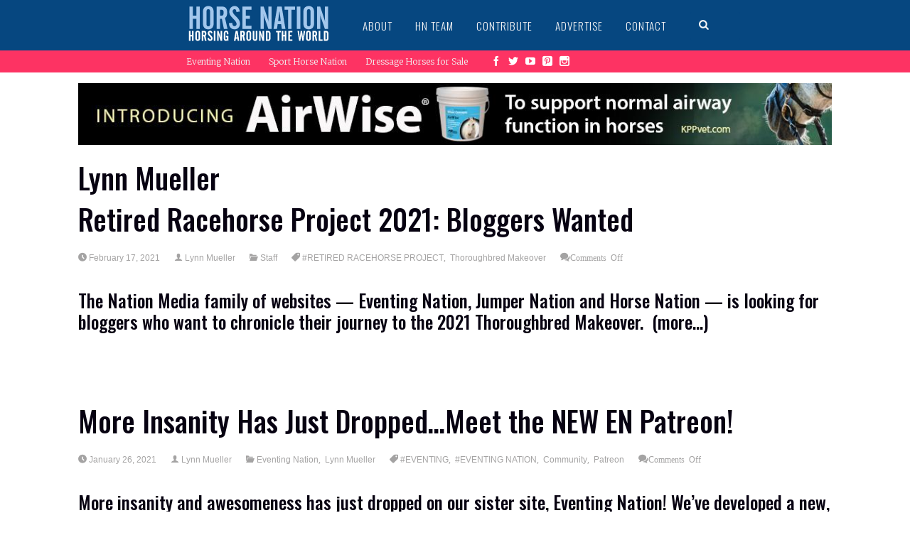

--- FILE ---
content_type: text/html; charset=UTF-8
request_url: https://www.horsenation.com/author/lynn/
body_size: 15595
content:


<!DOCTYPE html>
<!--[if IE 6]>
<html id="ie6" lang="en-US"
 xmlns:fb="http://ogp.me/ns/fb#" itemscope itemtype="https://schema.org/Person">
<![endif]-->
<!--[if IE 7]>
<html id="ie7" lang="en-US"
 xmlns:fb="http://ogp.me/ns/fb#" itemscope itemtype="https://schema.org/Person">
<![endif]-->
<!--[if IE 8]>
<html id="ie8" lang="en-US"
 xmlns:fb="http://ogp.me/ns/fb#" itemscope itemtype="https://schema.org/Person">
<![endif]-->
<!--[if !(IE 6) | !(IE 7) | !(IE 8)  ]><!-->
<html lang="en-US"
 xmlns:fb="http://ogp.me/ns/fb#" itemscope itemtype="https://schema.org/Person">
<!--<![endif]-->
<head>
<meta charset="UTF-8" />
<meta name="viewport" content="width=device-width" />
<title>Lynn Mueller | HORSE NATION</title>
<link rel="profile" href="https://gmpg.org/xfn/11" />
<link rel="pingback" href="https://www.horsenation.com/xmlrpc.php" />

<meta name='robots' content='max-image-preview:large' />
<link rel='dns-prefetch' href='//www.horsenation.com' />
<link rel='dns-prefetch' href='//assets.pinterest.com' />
<link rel='dns-prefetch' href='//fonts.googleapis.com' />
<link rel='dns-prefetch' href='//s.w.org' />
<link rel='dns-prefetch' href='//m9m6e2w5.stackpathcdn.com' />
<link rel='dns-prefetch' href='//cdn.shareaholic.net' />
<link rel='dns-prefetch' href='//www.shareaholic.net' />
<link rel='dns-prefetch' href='//analytics.shareaholic.com' />
<link rel='dns-prefetch' href='//recs.shareaholic.com' />
<link rel='dns-prefetch' href='//partner.shareaholic.com' />
<link rel="alternate" type="application/rss+xml" title="HORSE NATION &raquo; Feed" href="https://www.horsenation.com/feed/" />
<link rel="alternate" type="application/rss+xml" title="HORSE NATION &raquo; Comments Feed" href="https://www.horsenation.com/comments/feed/" />
<link rel="alternate" type="application/rss+xml" title="HORSE NATION &raquo; Posts by Lynn Mueller Feed" href="https://www.horsenation.com/author/lynn/feed/" />
<!-- Shareaholic - https://www.shareaholic.com -->
<link rel='preload' href='//cdn.shareaholic.net/assets/pub/shareaholic.js' as='script'/>
<script data-no-minify='1' data-cfasync='false'>
_SHR_SETTINGS = {"endpoints":{"local_recs_url":"https:\/\/www.horsenation.com\/wp-admin\/admin-ajax.php?action=shareaholic_permalink_related","ajax_url":"https:\/\/www.horsenation.com\/wp-admin\/admin-ajax.php","share_counts_url":"https:\/\/www.horsenation.com\/wp-admin\/admin-ajax.php?action=shareaholic_share_counts_api"},"site_id":"44c063e669d6aff7437cec27d9000727"};
</script>
<script data-no-minify='1' data-cfasync='false' src='//cdn.shareaholic.net/assets/pub/shareaholic.js' data-shr-siteid='44c063e669d6aff7437cec27d9000727' async ></script>

<!-- Shareaholic Content Tags -->
<meta name='shareaholic:site_name' content='HORSE NATION' />
<meta name='shareaholic:language' content='en-US' />
<meta name='shareaholic:article_visibility' content='private' />
<meta name='shareaholic:site_id' content='44c063e669d6aff7437cec27d9000727' />
<meta name='shareaholic:wp_version' content='9.7.4' />

<!-- Shareaholic Content Tags End -->
		<!-- This site uses the Google Analytics by MonsterInsights plugin v8.6.0 - Using Analytics tracking - https://www.monsterinsights.com/ -->
							<script src="//www.googletagmanager.com/gtag/js?id=UA-28841574-1"  data-cfasync="false" data-wpfc-render="false" type="text/javascript" async></script>
			<script data-cfasync="false" data-wpfc-render="false" type="text/javascript">
				var mi_version = '8.6.0';
				var mi_track_user = true;
				var mi_no_track_reason = '';
				
								var disableStrs = [
										'ga-disable-G-E3L5FV6XFY',
															'ga-disable-UA-28841574-1',
									];

				/* Function to detect opted out users */
				function __gtagTrackerIsOptedOut() {
					for ( var index = 0; index < disableStrs.length; index++ ) {
						if ( document.cookie.indexOf( disableStrs[ index ] + '=true' ) > -1 ) {
							return true;
						}
					}

					return false;
				}

				/* Disable tracking if the opt-out cookie exists. */
				if ( __gtagTrackerIsOptedOut() ) {
					for ( var index = 0; index < disableStrs.length; index++ ) {
						window[ disableStrs[ index ] ] = true;
					}
				}

				/* Opt-out function */
				function __gtagTrackerOptout() {
					for ( var index = 0; index < disableStrs.length; index++ ) {
						document.cookie = disableStrs[ index ] + '=true; expires=Thu, 31 Dec 2099 23:59:59 UTC; path=/';
						window[ disableStrs[ index ] ] = true;
					}
				}

				if ( 'undefined' === typeof gaOptout ) {
					function gaOptout() {
						__gtagTrackerOptout();
					}
				}
								window.dataLayer = window.dataLayer || [];

				window.MonsterInsightsDualTracker = {
					helpers: {},
					trackers: {},
				};
				if ( mi_track_user ) {
					function __gtagDataLayer() {
						dataLayer.push( arguments );
					}

					function __gtagTracker( type, name, parameters ) {
						if (!parameters) {
							parameters = {};
						}

						if (parameters.send_to) {
							__gtagDataLayer.apply( null, arguments );
							return;
						}

						if ( type === 'event' ) {
															parameters.send_to = monsterinsights_frontend.v4_id;
								var hookName = name;
								if ( typeof parameters[ 'event_category' ] !== 'undefined' ) {
									hookName = parameters[ 'event_category' ] + ':' + name;
								}

								if ( typeof MonsterInsightsDualTracker.trackers[ hookName ] !== 'undefined' ) {
									MonsterInsightsDualTracker.trackers[ hookName ]( parameters );
								} else {
									__gtagDataLayer( 'event', name, parameters );
								}
							
															parameters.send_to = monsterinsights_frontend.ua;
								__gtagDataLayer( type, name, parameters );
													} else {
							__gtagDataLayer.apply( null, arguments );
						}
					}
					__gtagTracker( 'js', new Date() );
					__gtagTracker( 'set', {
						'developer_id.dZGIzZG' : true,
											} );
										__gtagTracker( 'config', 'G-E3L5FV6XFY', {"forceSSL":"true"} );
															__gtagTracker( 'config', 'UA-28841574-1', {"forceSSL":"true"} );
										window.gtag = __gtagTracker;											(function () {
							/* https://developers.google.com/analytics/devguides/collection/analyticsjs/ */
							/* ga and __gaTracker compatibility shim. */
							var noopfn = function () {
								return null;
							};
							var newtracker = function () {
								return new Tracker();
							};
							var Tracker = function () {
								return null;
							};
							var p = Tracker.prototype;
							p.get = noopfn;
							p.set = noopfn;
							p.send = function (){
								var args = Array.prototype.slice.call(arguments);
								args.unshift( 'send' );
								__gaTracker.apply(null, args);
							};
							var __gaTracker = function () {
								var len = arguments.length;
								if ( len === 0 ) {
									return;
								}
								var f = arguments[len - 1];
								if ( typeof f !== 'object' || f === null || typeof f.hitCallback !== 'function' ) {
									if ( 'send' === arguments[0] ) {
										var hitConverted, hitObject = false, action;
										if ( 'event' === arguments[1] ) {
											if ( 'undefined' !== typeof arguments[3] ) {
												hitObject = {
													'eventAction': arguments[3],
													'eventCategory': arguments[2],
													'eventLabel': arguments[4],
													'value': arguments[5] ? arguments[5] : 1,
												}
											}
										}
										if ( 'pageview' === arguments[1] ) {
											if ( 'undefined' !== typeof arguments[2] ) {
												hitObject = {
													'eventAction': 'page_view',
													'page_path' : arguments[2],
												}
											}
										}
										if ( typeof arguments[2] === 'object' ) {
											hitObject = arguments[2];
										}
										if ( typeof arguments[5] === 'object' ) {
											Object.assign( hitObject, arguments[5] );
										}
										if ( 'undefined' !== typeof arguments[1].hitType ) {
											hitObject = arguments[1];
											if ( 'pageview' === hitObject.hitType ) {
												hitObject.eventAction = 'page_view';
											}
										}
										if ( hitObject ) {
											action = 'timing' === arguments[1].hitType ? 'timing_complete' : hitObject.eventAction;
											hitConverted = mapArgs( hitObject );
											__gtagTracker( 'event', action, hitConverted );
										}
									}
									return;
								}

								function mapArgs( args ) {
									var arg, hit = {};
									var gaMap = {
										'eventCategory': 'event_category',
										'eventAction': 'event_action',
										'eventLabel': 'event_label',
										'eventValue': 'event_value',
										'nonInteraction': 'non_interaction',
										'timingCategory': 'event_category',
										'timingVar': 'name',
										'timingValue': 'value',
										'timingLabel': 'event_label',
										'page' : 'page_path',
										'location' : 'page_location',
										'title' : 'page_title',
									};
									for ( arg in args ) {
																				if ( ! ( ! args.hasOwnProperty(arg) || ! gaMap.hasOwnProperty(arg) ) ) {
											hit[gaMap[arg]] = args[arg];
										} else {
											hit[arg] = args[arg];
										}
									}
									return hit;
								}

								try {
									f.hitCallback();
								} catch ( ex ) {
								}
							};
							__gaTracker.create = newtracker;
							__gaTracker.getByName = newtracker;
							__gaTracker.getAll = function () {
								return [];
							};
							__gaTracker.remove = noopfn;
							__gaTracker.loaded = true;
							window['__gaTracker'] = __gaTracker;
						})();
									} else {
										console.log( "" );
					( function () {
							function __gtagTracker() {
								return null;
							}
							window['__gtagTracker'] = __gtagTracker;
							window['gtag'] = __gtagTracker;
					} )();
									}
			</script>
				<!-- / Google Analytics by MonsterInsights -->
		<script type="text/javascript">
window._wpemojiSettings = {"baseUrl":"https:\/\/s.w.org\/images\/core\/emoji\/13.1.0\/72x72\/","ext":".png","svgUrl":"https:\/\/s.w.org\/images\/core\/emoji\/13.1.0\/svg\/","svgExt":".svg","source":{"concatemoji":"https:\/\/www.horsenation.com\/wp-includes\/js\/wp-emoji-release.min.js?ver=5.9.2"}};
/*! This file is auto-generated */
!function(e,a,t){var n,r,o,i=a.createElement("canvas"),p=i.getContext&&i.getContext("2d");function s(e,t){var a=String.fromCharCode;p.clearRect(0,0,i.width,i.height),p.fillText(a.apply(this,e),0,0);e=i.toDataURL();return p.clearRect(0,0,i.width,i.height),p.fillText(a.apply(this,t),0,0),e===i.toDataURL()}function c(e){var t=a.createElement("script");t.src=e,t.defer=t.type="text/javascript",a.getElementsByTagName("head")[0].appendChild(t)}for(o=Array("flag","emoji"),t.supports={everything:!0,everythingExceptFlag:!0},r=0;r<o.length;r++)t.supports[o[r]]=function(e){if(!p||!p.fillText)return!1;switch(p.textBaseline="top",p.font="600 32px Arial",e){case"flag":return s([127987,65039,8205,9895,65039],[127987,65039,8203,9895,65039])?!1:!s([55356,56826,55356,56819],[55356,56826,8203,55356,56819])&&!s([55356,57332,56128,56423,56128,56418,56128,56421,56128,56430,56128,56423,56128,56447],[55356,57332,8203,56128,56423,8203,56128,56418,8203,56128,56421,8203,56128,56430,8203,56128,56423,8203,56128,56447]);case"emoji":return!s([10084,65039,8205,55357,56613],[10084,65039,8203,55357,56613])}return!1}(o[r]),t.supports.everything=t.supports.everything&&t.supports[o[r]],"flag"!==o[r]&&(t.supports.everythingExceptFlag=t.supports.everythingExceptFlag&&t.supports[o[r]]);t.supports.everythingExceptFlag=t.supports.everythingExceptFlag&&!t.supports.flag,t.DOMReady=!1,t.readyCallback=function(){t.DOMReady=!0},t.supports.everything||(n=function(){t.readyCallback()},a.addEventListener?(a.addEventListener("DOMContentLoaded",n,!1),e.addEventListener("load",n,!1)):(e.attachEvent("onload",n),a.attachEvent("onreadystatechange",function(){"complete"===a.readyState&&t.readyCallback()})),(n=t.source||{}).concatemoji?c(n.concatemoji):n.wpemoji&&n.twemoji&&(c(n.twemoji),c(n.wpemoji)))}(window,document,window._wpemojiSettings);
</script>
<style type="text/css">
img.wp-smiley,
img.emoji {
	display: inline !important;
	border: none !important;
	box-shadow: none !important;
	height: 1em !important;
	width: 1em !important;
	margin: 0 0.07em !important;
	vertical-align: -0.1em !important;
	background: none !important;
	padding: 0 !important;
}
</style>
	<link rel='stylesheet' id='otw_sbm.css-css'  href='https://www.horsenation.com/wp-content/plugins/sidebar-manager-light/css/otw_sbm.css?ver=5.9.2' type='text/css' media='all' />
<link rel='stylesheet' id='otw_grid_manager-css'  href='https://www.horsenation.com/wp-content/plugins/otw-sidebar-widget-manager/include/otw_components/otw_grid_manager/css/otw-grid.css?ver=1.1' type='text/css' media='all' />
<link rel='stylesheet' id='otw_shortocde-css'  href='https://www.horsenation.com/wp-content/plugins/otw-sidebar-widget-manager/include/otw_components/otw_shortcode/css/otw_shortcode.css?ver=1.1' type='text/css' media='all' />
<link rel='stylesheet' id='dm-style-front-css'  href='https://www.horsenation.com/wp-content/themes/sympagrid/pukka/modules/dynamic-meta/assets/css/dm.front.css?ver=5.9.2' type='text/css' media='all' />
<link rel='stylesheet' id='pukka-style-css'  href='https://www.horsenation.com/wp-content/themes/sympagrid-child/style.css?ver=5.9.2' type='text/css' media='all' />
<link rel='stylesheet' id='google-arvo-font-css'  href='//fonts.googleapis.com/css?family=Arvo&#038;ver=5.9.2' type='text/css' media='all' />
<link rel='stylesheet' id='google-lato-font-css'  href='//fonts.googleapis.com/css?family=Lato&#038;ver=5.9.2' type='text/css' media='all' />
<link rel='stylesheet' id='icomoon-css'  href='https://www.horsenation.com/wp-content/themes/sympagrid/fonts/icomoon/style.css?ver=5.9.2' type='text/css' media='all' />
<link rel='stylesheet' id='swipebox-style-css'  href='https://www.horsenation.com/wp-content/themes/sympagrid/js/swipebox/swipebox.css?ver=5.9.2' type='text/css' media='all' />
<link rel='stylesheet' id='wp-block-library-css'  href='https://www.horsenation.com/wp-includes/css/dist/block-library/style.min.css?ver=5.9.2' type='text/css' media='all' />
<style id='global-styles-inline-css' type='text/css'>
body{--wp--preset--color--black: #000000;--wp--preset--color--cyan-bluish-gray: #abb8c3;--wp--preset--color--white: #ffffff;--wp--preset--color--pale-pink: #f78da7;--wp--preset--color--vivid-red: #cf2e2e;--wp--preset--color--luminous-vivid-orange: #ff6900;--wp--preset--color--luminous-vivid-amber: #fcb900;--wp--preset--color--light-green-cyan: #7bdcb5;--wp--preset--color--vivid-green-cyan: #00d084;--wp--preset--color--pale-cyan-blue: #8ed1fc;--wp--preset--color--vivid-cyan-blue: #0693e3;--wp--preset--color--vivid-purple: #9b51e0;--wp--preset--gradient--vivid-cyan-blue-to-vivid-purple: linear-gradient(135deg,rgba(6,147,227,1) 0%,rgb(155,81,224) 100%);--wp--preset--gradient--light-green-cyan-to-vivid-green-cyan: linear-gradient(135deg,rgb(122,220,180) 0%,rgb(0,208,130) 100%);--wp--preset--gradient--luminous-vivid-amber-to-luminous-vivid-orange: linear-gradient(135deg,rgba(252,185,0,1) 0%,rgba(255,105,0,1) 100%);--wp--preset--gradient--luminous-vivid-orange-to-vivid-red: linear-gradient(135deg,rgba(255,105,0,1) 0%,rgb(207,46,46) 100%);--wp--preset--gradient--very-light-gray-to-cyan-bluish-gray: linear-gradient(135deg,rgb(238,238,238) 0%,rgb(169,184,195) 100%);--wp--preset--gradient--cool-to-warm-spectrum: linear-gradient(135deg,rgb(74,234,220) 0%,rgb(151,120,209) 20%,rgb(207,42,186) 40%,rgb(238,44,130) 60%,rgb(251,105,98) 80%,rgb(254,248,76) 100%);--wp--preset--gradient--blush-light-purple: linear-gradient(135deg,rgb(255,206,236) 0%,rgb(152,150,240) 100%);--wp--preset--gradient--blush-bordeaux: linear-gradient(135deg,rgb(254,205,165) 0%,rgb(254,45,45) 50%,rgb(107,0,62) 100%);--wp--preset--gradient--luminous-dusk: linear-gradient(135deg,rgb(255,203,112) 0%,rgb(199,81,192) 50%,rgb(65,88,208) 100%);--wp--preset--gradient--pale-ocean: linear-gradient(135deg,rgb(255,245,203) 0%,rgb(182,227,212) 50%,rgb(51,167,181) 100%);--wp--preset--gradient--electric-grass: linear-gradient(135deg,rgb(202,248,128) 0%,rgb(113,206,126) 100%);--wp--preset--gradient--midnight: linear-gradient(135deg,rgb(2,3,129) 0%,rgb(40,116,252) 100%);--wp--preset--duotone--dark-grayscale: url('#wp-duotone-dark-grayscale');--wp--preset--duotone--grayscale: url('#wp-duotone-grayscale');--wp--preset--duotone--purple-yellow: url('#wp-duotone-purple-yellow');--wp--preset--duotone--blue-red: url('#wp-duotone-blue-red');--wp--preset--duotone--midnight: url('#wp-duotone-midnight');--wp--preset--duotone--magenta-yellow: url('#wp-duotone-magenta-yellow');--wp--preset--duotone--purple-green: url('#wp-duotone-purple-green');--wp--preset--duotone--blue-orange: url('#wp-duotone-blue-orange');--wp--preset--font-size--small: 13px;--wp--preset--font-size--medium: 20px;--wp--preset--font-size--large: 36px;--wp--preset--font-size--x-large: 42px;}.has-black-color{color: var(--wp--preset--color--black) !important;}.has-cyan-bluish-gray-color{color: var(--wp--preset--color--cyan-bluish-gray) !important;}.has-white-color{color: var(--wp--preset--color--white) !important;}.has-pale-pink-color{color: var(--wp--preset--color--pale-pink) !important;}.has-vivid-red-color{color: var(--wp--preset--color--vivid-red) !important;}.has-luminous-vivid-orange-color{color: var(--wp--preset--color--luminous-vivid-orange) !important;}.has-luminous-vivid-amber-color{color: var(--wp--preset--color--luminous-vivid-amber) !important;}.has-light-green-cyan-color{color: var(--wp--preset--color--light-green-cyan) !important;}.has-vivid-green-cyan-color{color: var(--wp--preset--color--vivid-green-cyan) !important;}.has-pale-cyan-blue-color{color: var(--wp--preset--color--pale-cyan-blue) !important;}.has-vivid-cyan-blue-color{color: var(--wp--preset--color--vivid-cyan-blue) !important;}.has-vivid-purple-color{color: var(--wp--preset--color--vivid-purple) !important;}.has-black-background-color{background-color: var(--wp--preset--color--black) !important;}.has-cyan-bluish-gray-background-color{background-color: var(--wp--preset--color--cyan-bluish-gray) !important;}.has-white-background-color{background-color: var(--wp--preset--color--white) !important;}.has-pale-pink-background-color{background-color: var(--wp--preset--color--pale-pink) !important;}.has-vivid-red-background-color{background-color: var(--wp--preset--color--vivid-red) !important;}.has-luminous-vivid-orange-background-color{background-color: var(--wp--preset--color--luminous-vivid-orange) !important;}.has-luminous-vivid-amber-background-color{background-color: var(--wp--preset--color--luminous-vivid-amber) !important;}.has-light-green-cyan-background-color{background-color: var(--wp--preset--color--light-green-cyan) !important;}.has-vivid-green-cyan-background-color{background-color: var(--wp--preset--color--vivid-green-cyan) !important;}.has-pale-cyan-blue-background-color{background-color: var(--wp--preset--color--pale-cyan-blue) !important;}.has-vivid-cyan-blue-background-color{background-color: var(--wp--preset--color--vivid-cyan-blue) !important;}.has-vivid-purple-background-color{background-color: var(--wp--preset--color--vivid-purple) !important;}.has-black-border-color{border-color: var(--wp--preset--color--black) !important;}.has-cyan-bluish-gray-border-color{border-color: var(--wp--preset--color--cyan-bluish-gray) !important;}.has-white-border-color{border-color: var(--wp--preset--color--white) !important;}.has-pale-pink-border-color{border-color: var(--wp--preset--color--pale-pink) !important;}.has-vivid-red-border-color{border-color: var(--wp--preset--color--vivid-red) !important;}.has-luminous-vivid-orange-border-color{border-color: var(--wp--preset--color--luminous-vivid-orange) !important;}.has-luminous-vivid-amber-border-color{border-color: var(--wp--preset--color--luminous-vivid-amber) !important;}.has-light-green-cyan-border-color{border-color: var(--wp--preset--color--light-green-cyan) !important;}.has-vivid-green-cyan-border-color{border-color: var(--wp--preset--color--vivid-green-cyan) !important;}.has-pale-cyan-blue-border-color{border-color: var(--wp--preset--color--pale-cyan-blue) !important;}.has-vivid-cyan-blue-border-color{border-color: var(--wp--preset--color--vivid-cyan-blue) !important;}.has-vivid-purple-border-color{border-color: var(--wp--preset--color--vivid-purple) !important;}.has-vivid-cyan-blue-to-vivid-purple-gradient-background{background: var(--wp--preset--gradient--vivid-cyan-blue-to-vivid-purple) !important;}.has-light-green-cyan-to-vivid-green-cyan-gradient-background{background: var(--wp--preset--gradient--light-green-cyan-to-vivid-green-cyan) !important;}.has-luminous-vivid-amber-to-luminous-vivid-orange-gradient-background{background: var(--wp--preset--gradient--luminous-vivid-amber-to-luminous-vivid-orange) !important;}.has-luminous-vivid-orange-to-vivid-red-gradient-background{background: var(--wp--preset--gradient--luminous-vivid-orange-to-vivid-red) !important;}.has-very-light-gray-to-cyan-bluish-gray-gradient-background{background: var(--wp--preset--gradient--very-light-gray-to-cyan-bluish-gray) !important;}.has-cool-to-warm-spectrum-gradient-background{background: var(--wp--preset--gradient--cool-to-warm-spectrum) !important;}.has-blush-light-purple-gradient-background{background: var(--wp--preset--gradient--blush-light-purple) !important;}.has-blush-bordeaux-gradient-background{background: var(--wp--preset--gradient--blush-bordeaux) !important;}.has-luminous-dusk-gradient-background{background: var(--wp--preset--gradient--luminous-dusk) !important;}.has-pale-ocean-gradient-background{background: var(--wp--preset--gradient--pale-ocean) !important;}.has-electric-grass-gradient-background{background: var(--wp--preset--gradient--electric-grass) !important;}.has-midnight-gradient-background{background: var(--wp--preset--gradient--midnight) !important;}.has-small-font-size{font-size: var(--wp--preset--font-size--small) !important;}.has-medium-font-size{font-size: var(--wp--preset--font-size--medium) !important;}.has-large-font-size{font-size: var(--wp--preset--font-size--large) !important;}.has-x-large-font-size{font-size: var(--wp--preset--font-size--x-large) !important;}
</style>
<link rel='stylesheet' id='en-resajax-style-css'  href='https://www.horsenation.com/wp-content/plugins/en-responsive-widget/styles.css?ver=5.9.2' type='text/css' media='all' />
<script type='text/javascript' src='https://www.horsenation.com/wp-includes/js/jquery/jquery.min.js?ver=3.6.0' id='jquery-core-js'></script>
<script type='text/javascript' src='https://www.horsenation.com/wp-includes/js/jquery/jquery-migrate.min.js?ver=3.3.2' id='jquery-migrate-js'></script>
<script type='text/javascript' src='https://www.horsenation.com/wp-content/themes/sympagrid/pukka/modules/dynamic-meta/assets/js/jquery.dm.front.js?ver=5.9.2' id='jquery-dm-front-js'></script>
<script type='text/javascript' src='https://www.horsenation.com/wp-content/themes/sympagrid/pukka/modules/dynamic-meta/assets/js/gmaps.js?ver=5.9.2' id='gmaps-js'></script>
<script type='text/javascript' src='https://www.horsenation.com/wp-includes/js/imagesloaded.min.js?ver=4.1.4' id='imagesloaded-js'></script>
<script type='text/javascript' src='https://www.horsenation.com/wp-includes/js/masonry.min.js?ver=4.2.2' id='masonry-js'></script>
<script type='text/javascript' src='https://www.horsenation.com/wp-includes/js/jquery/jquery.masonry.min.js?ver=3.1.2b' id='jquery-masonry-js'></script>
<script type='text/javascript' src='https://www.horsenation.com/wp-content/themes/sympagrid/js/swipebox/jquery.swipebox.js?ver=5.9.2' id='jquery.swipebox-js'></script>
<script type='text/javascript' src='https://www.horsenation.com/wp-content/themes/sympagrid/js/jquery.flexslider-min.js?ver=5.9.2' id='jquery.flexslider-js'></script>
<script type='text/javascript' src='https://www.horsenation.com/wp-content/themes/sympagrid/js/jquery.mousewheel.js?ver=5.9.2' id='jquery-mousewheel-js'></script>
<script type='text/javascript' src='https://www.horsenation.com/wp-includes/js/jquery/ui/core.min.js?ver=1.13.1' id='jquery-ui-core-js'></script>
<script type='text/javascript' src='https://www.horsenation.com/wp-includes/js/jquery/ui/menu.min.js?ver=1.13.1' id='jquery-ui-menu-js'></script>
<script type='text/javascript' src='https://www.horsenation.com/wp-includes/js/dist/vendor/regenerator-runtime.min.js?ver=0.13.9' id='regenerator-runtime-js'></script>
<script type='text/javascript' src='https://www.horsenation.com/wp-includes/js/dist/vendor/wp-polyfill.min.js?ver=3.15.0' id='wp-polyfill-js'></script>
<script type='text/javascript' src='https://www.horsenation.com/wp-includes/js/dist/dom-ready.min.js?ver=ecda74de0221e1c2ce5c57cbb5af09d5' id='wp-dom-ready-js'></script>
<script type='text/javascript' src='https://www.horsenation.com/wp-includes/js/dist/hooks.min.js?ver=1e58c8c5a32b2e97491080c5b10dc71c' id='wp-hooks-js'></script>
<script type='text/javascript' src='https://www.horsenation.com/wp-includes/js/dist/i18n.min.js?ver=30fcecb428a0e8383d3776bcdd3a7834' id='wp-i18n-js'></script>
<script type='text/javascript' id='wp-i18n-js-after'>
wp.i18n.setLocaleData( { 'text direction\u0004ltr': [ 'ltr' ] } );
</script>
<script type='text/javascript' id='wp-a11y-js-translations'>
( function( domain, translations ) {
	var localeData = translations.locale_data[ domain ] || translations.locale_data.messages;
	localeData[""].domain = domain;
	wp.i18n.setLocaleData( localeData, domain );
} )( "default", { "locale_data": { "messages": { "": {} } } } );
</script>
<script type='text/javascript' src='https://www.horsenation.com/wp-includes/js/dist/a11y.min.js?ver=68e470cf840f69530e9db3be229ad4b6' id='wp-a11y-js'></script>
<script type='text/javascript' id='jquery-ui-autocomplete-js-extra'>
/* <![CDATA[ */
var uiAutocompleteL10n = {"noResults":"No results found.","oneResult":"1 result found. Use up and down arrow keys to navigate.","manyResults":"%d results found. Use up and down arrow keys to navigate.","itemSelected":"Item selected."};
/* ]]> */
</script>
<script type='text/javascript' src='https://www.horsenation.com/wp-includes/js/jquery/ui/autocomplete.min.js?ver=1.13.1' id='jquery-ui-autocomplete-js'></script>
<script type='text/javascript' id='pukka-script-js-extra'>
/* <![CDATA[ */
var Pukka = {"ajaxurl":"https:\/\/www.horsenation.com\/wp-admin\/admin-ajax.php","grid_layout":{"infinite_scroll":"on","infinite_page":2,"infinite_more":true,"current_page":"","front_page_cats":"","inner_grid":{"use_inner_grid":"on","tax":"","term_id":"","date":""}},"page_settings":{"margin":10,"box_width":250,"box_height":520,"num_columns":4,"sidebar_width":280,"home_sidebar":false,"big_img_width":520,"big_img_height":290,"medium_img_width":250,"medium_img_height":290,"small_img_width":250,"small_img_height":135,"content_width":720},"language":"","secondary_menu":"1"};
/* ]]> */
</script>
<script type='text/javascript' src='https://www.horsenation.com/wp-content/themes/sympagrid/js/pukka.js?ver=5.9.2' id='pukka-script-js'></script>
<script type='text/javascript' src='https://www.horsenation.com/wp-content/themes/sympagrid/js/modernizr.custom.js?ver=5.9.2' id='modernizr-js'></script>
<script type='text/javascript' src='https://www.horsenation.com/wp-content/themes/sympagrid/pukka/modules/grid-layout/assets/js/jquery.featured.content.front.js?ver=5.9.2' id='featured-content-script-js'></script>
<script type='text/javascript' src='https://www.horsenation.com/wp-content/plugins/google-analytics-for-wordpress/assets/js/frontend-gtag.min.js?ver=8.6.0' id='monsterinsights-frontend-script-js'></script>
<script data-cfasync="false" data-wpfc-render="false" type="text/javascript" id='monsterinsights-frontend-script-js-extra'>/* <![CDATA[ */
var monsterinsights_frontend = {"js_events_tracking":"true","download_extensions":"doc,pdf,ppt,zip,xls,docx,pptx,xlsx","inbound_paths":"[]","home_url":"https:\/\/www.horsenation.com","hash_tracking":"false","ua":"UA-28841574-1","v4_id":"G-E3L5FV6XFY"};/* ]]> */
</script>
<script type='text/javascript' id='en-resajax-script-js-extra'>
/* <![CDATA[ */
var enres_cache = {"ajax_url":"https:\/\/www.horsenation.com\/wp-json\/en\/v1\/en-get-content\/1768852827"};
/* ]]> */
</script>
<script type='text/javascript' src='https://www.horsenation.com/wp-content/plugins/en-responsive-widget/js/enres_cache.js?ver=5.9.2' id='en-resajax-script-js'></script>

<!-- OG: 3.1.2 -->
<meta property="og:image" content="https://secure.gravatar.com/avatar/2e75220efd8d53b1326fb83c7f832dc1?s=512&amp;d=404&amp;r=g" /><meta property="og:type" content="profile" /><meta property="og:locale" content="en_US" /><meta property="og:site_name" content="HORSE NATION" /><meta property="og:url" content="https://www.horsenation.com/author/lynn/" /><meta property="og:title" content="Lynn Mueller &#8211; HORSE NATION" />

<meta property="twitter:partner" content="ogwp" /><meta property="twitter:title" content="Lynn Mueller &#8211; HORSE NATION" /><meta property="twitter:url" content="https://www.horsenation.com/author/lynn/" />
<meta itemprop="image" content="https://secure.gravatar.com/avatar/2e75220efd8d53b1326fb83c7f832dc1?s=512&amp;d=404&amp;r=g" /><meta itemprop="name" content="Lynn Mueller &#8211; HORSE NATION" /><meta itemprop="headline" content="Lynn Mueller &#8211; HORSE NATION" /><meta itemprop="author" content="Lynn Mueller" />
<meta property="profile:first_name" content="Lynn" /><meta property="profile:last_name" content="Mueller" /><meta property="profile:username" content="Lynn Mueller" />
<!-- /OG -->

<link rel="https://api.w.org/" href="https://www.horsenation.com/wp-json/" /><link rel="alternate" type="application/json" href="https://www.horsenation.com/wp-json/wp/v2/users/51" /><link rel="EditURI" type="application/rsd+xml" title="RSD" href="https://www.horsenation.com/xmlrpc.php?rsd" />
<link rel="wlwmanifest" type="application/wlwmanifest+xml" href="https://www.horsenation.com/wp-includes/wlwmanifest.xml" /> 
<meta name="generator" content="WordPress 5.9.2" />

<!-- This site is using AdRotate v4.14 Professional to display their advertisements - https://ajdg.solutions/products/adrotate-for-wordpress/ -->
<!-- AdRotate CSS -->
<style type="text/css" media="screen">
	.g { margin:0px; padding:0px; overflow:hidden; line-height:1; zoom:1; }
	.g img { height:auto; }
	.g-col { position:relative; float:left; }
	.g-col:first-child { margin-left: 0; }
	.g-col:last-child { margin-right: 0; }
	.g-1 { margin:1px 1px 1px 1px; }
	.g-2 { margin:1px 1px 1px 1px; }
	.g-3 { margin:1px 1px 1px 1px; }
	.g-4 { margin:0px 0px 8px 0px;width:100%; max-width:250px; height:100%; max-height:250px; }
	.g-5 { margin:0px 0px 5px 0px;width:100%; max-width:150px; height:100%; max-height:350px; }
	.g-7 { margin:0px 0px 0px 0px;width:100%; max-width:250px; height:100%; max-height:250px; }
	.g-8 { margin:0px 0px 0px 0px;width:100%; max-width:250px; height:100%; max-height:250px; }
	@media only screen and (max-width: 480px) {
		.g-col, .g-dyn, .g-single { width:100%; margin-left:0; margin-right:0; }
	}
</style>
<!-- /AdRotate CSS -->

<meta property="fb:app_id" content="1459293904351893"/><meta property="fb:admins" content="GKo5ADaKDBv,49802317"/>
<link rel="shortcut icon" href="https://assets.horsenation.com/wp-content/uploads/2014/09/horsenationfavicon.png" />

<link rel="stylesheet" type="text/css" href="//fonts.googleapis.com/css?family=Oswald:100,300,500,700&subset=latin,latin-ext">
<link rel="stylesheet" type="text/css" href="//fonts.googleapis.com/css?family=Merriweather:100,300,500,700&subset=latin,latin-ext">
<style type="text/css">

.entry-title {
 font-family: 'Oswald';
}

body {
 font-family: 'Merriweather';
}

.entry-content h1 {
}

.entry-content h2 {
}

.entry-content h3 {
}

.entry-content h4 {
}

.entry-content h5 {
}

.entry-content h6 {
}

body { color: #3a3a3a !important;}
#logo-text{color: #a3c7ec;}
#sidebar li a, #sidebar li a:visited {color: #666666;}
#sidebar li a:hover {color: #666666;}
h1, h2, h3, h4, h5, h6, h1 a, h2 a, h3 a, h4 a, h5 a, h6 a, h1 a:visited, h2 a:visited, h3 a:visited, h4 a:visited, h5 a:visited, h6 a:visited {color: #070211 !important;}
a, a:visited{ color: #0854c7; }
a, a:visited{ color: #0854c7; }
.brick-big .box-social{ background-color: #fd3363; }
.brick-big:hover {box-shadow: 0 0 3px 2px rgba(253,51,99,0.5);}
.brick-big .box-social .social-arrow {background-color: #db1141}
.brick-medium .box-social{ background-color: #a3c7ec; }
.brick-medium:hover {box-shadow: 0 0 3px 2px rgba(163,199,236,0.5);}
.brick-medium .box-social .social-arrow {background-color: #81a5ca}
.brick-small .box-social{ background-color: #0854c7; }
.brick-small:hover {box-shadow: 0 0 3px 2px rgba(8,84,199,0.5);}
.brick-small .box-social .social-arrow {background-color: #0632a5}
button, input[type="button"], input[type="reset"], input[type="submit"]{ background-color: #fd3363; }
input[type="text"]:focus, textarea:focus{ border-color: #fd3363; }
h1, h2, h3, h4, h5, h6, h1 a, h2 a, h3 a, h4 a, h5 a, h6 a, h1 a:visited, h2 a:visited, h3 a:visited, h4 a:visited, h5 a:visited, h6 a:visited {font-family: "Oswald" !important;}
body {
font-family: "Merriweather" !important;
}

#menu-wrap.menu-top, 
							#menu-wrap.menu-top #main-menu li,
							#menu-wrap.menu-top #main-menu li a,
							#menu-wrap.menu-top #main-menu li a:visited,
							#menu-wrap.menu-top #main-menu .sub-menu li:hover,
							#menu-wrap.menu-top #main-menu .sub-menu li:hover a,
							#menu-wrap.menu-top #main-menu .sub-menu li:hover a:visited,
							#menu-wrap.menu-top #main-menu .children li:hover,
							#menu-wrap.menu-top #main-menu .children li:hover a,
							#menu-wrap.menu-top #main-menu .children li:hover a:visited,
							#menu-wrap.menu-top #main-menu #show-search-wrap,
							#menu-wrap.menu-top #main-menu #show-search, 
							#searchsubmit-main { 
								background-color: #064780;
								color: #f5f5f5;
							}

							#menu-wrap.menu-top #main-menu li:hover, 
							#menu-wrap.menu-top #main-menu .sub-menu,
							#menu-wrap.menu-top #main-menu .children, 
							#menu-wrap.menu-top #main-menu .sub-menu li:hover,
							#menu-wrap.menu-top #main-menu .children li:hover, 
							#searchsubmit-main, 
							#search-outer input[type="text"]:focus { 
								border: 1px solid #064780;
							}

							#menu-wrap.menu-top #main-menu li:hover, 
							#menu-wrap.menu-top #main-menu li:hover a, 
							#menu-wrap.menu-top #main-menu li:hover a:visited, 
							#menu-wrap.menu-top #main-menu .sub-menu,
							#menu-wrap.menu-top #main-menu .children,
							#menu-wrap.menu-top #main-menu .sub-menu li,
							#menu-wrap.menu-top #main-menu .sub-menu li a,
							#menu-wrap.menu-top #main-menu .sub-menu li a:visited,
							#menu-wrap.menu-top #main-menu .children li, 
							#menu-wrap.menu-top #main-menu .children li a,
							#menu-wrap.menu-top #main-menu .children li a:visited { 
								background-color: #fd3363;
								color: #ffffff;
							}

							#menu-wrap.menu-top #main-menu li:hover {	
								border-bottom: none;
							}

							#menu-wrap.menu-top #main-menu .sub-menu,
							#menu-wrap.menu-top #main-menu .children { 
								border-top: none;
							}

							#menu-wrap.menu-top #main-menu .sub-menu li:hover,
							#menu-wrap.menu-top #main-menu .children li:hover {
								border-left: none;
								border-right: none;
							}
#menu-wrap.menu-top #secondary-menu,
							#menu-wrap.menu-top #secondary-menu li, 
							#menu-wrap.menu-top #secondary-menu li a,
							#menu-wrap.menu-top #secondary-menu li a:visited,
							#menu-wrap.menu-top #secondary-menu > div, 
							#menu-wrap.menu-top #secondary-menu .sub-menu li:hover,
							#menu-wrap.menu-top #secondary-menu .sub-menu li:hover a,
							#menu-wrap.menu-top #secondary-menu .sub-menu li:hover a:visited,
							#menu-wrap.menu-top #secondary-menu .children li:hover,
							#menu-wrap.menu-top #secondary-menu .children li:hover a,
							#menu-wrap.menu-top #secondary-menu .children li:hover a:visited {
								background-color: #fd3363;
								color: #f0f0f0;
							}

							#menu-wrap.menu-top #secondary-menu li:hover,
							#menu-wrap.menu-top #secondary-menu li:hover a,
							#menu-wrap.menu-top #secondary-menu li:hover a:visited,
							#menu-wrap.menu-top #secondary-menu .sub-menu li,
							#menu-wrap.menu-top #secondary-menu .sub-menu li a,
							#menu-wrap.menu-top #secondary-menu .sub-menu li a:visited,
							#menu-wrap.menu-top #secondary-menu .children li,
							#menu-wrap.menu-top #secondary-menu .children li a,
							#menu-wrap.menu-top #secondary-menu .children li a:visited {
								background-color: #064780; 
								color: #ffffff;
							}

							#menu-wrap.menu-top #secondary-menu .sub-menu li:hover,
							#menu-wrap.menu-top #secondary-menu .children li:hover, 
							#menu-wrap.menu-top #secondary-menu li:hover, 
							#menu-wrap.menu-top #secondary-menu .sub-menu,
							#menu-wrap.menu-top #secondary-menu .children  { 
								border: 1px solid #064780;
							}

							#menu-wrap.menu-top #secondary-menu .sub-menu li:hover,
							#menu-wrap.menu-top #secondary-menu .children li:hover {
								border-left: none;
								border-right: none;
							}

							#menu-wrap.menu-top #secondary-menu li:hover { 
								border-bottom: none;
							}

							#menu-wrap.menu-top #secondary-menu .sub-menu,
							#menu-wrap.menu-top #secondary-menu .children { 
								border-top: none;
							}@media all and (max-width: 700px){ .brick, .brick-medium, .brick-big {max-width: 90%; max-width: calc(100% - 20px);}}
.brick-big {width:520px;}
.brick-medium {width:250px;}
.brick-small {width:250px;}
.brick-big {height:520px;}
.brick-medium {height:520px;}
.brick-small {height:250px;}
#main {max-width: 1000px;}
.home #brick-wrap {width: 1090px; max-width: 100%; max-width: calc(100% - 10px);}
.home.has-grid #main {max-width: 1090px;}
.brick{margin: 10px;}
.archive #content {width: 1000px;}
.archive #brick-wrap {width: 1090px; max-width: 100%; max-width: calc(100% - 10px);}
.archive.has-grid #main {max-width: 1090px;}
.archive .brick{margin: 10px;}
.archive.has-grid #brick-wrap .brick-cat-title {width: 100% !important; width: calc(100% - 20px) !important; max-width: 100%;}#sidebar {width: 280px}
#sidebar .widget {width: 280px;}

#sidebar-bg, #sidebar-top, #sidebar-wrap{
background-color:#f0f0f0;
}

.brick, .brick-meta-wrap{
background:#f0f0f0;
}

.brick-meta, .brick-meta a, .brick-meta a:visited{
color:#999;
}

#main-menu li, #main-menu li a{
font-family:'Oswald', sans-serif !important;
letter-spacing:1px;
font-size:15px;
}

#secondary-menu li, #secondary-menu li a{
text-transform:none !important;
}

#menu-wrap.menu-top #main-menu li a{
padding: 0 15px !important;
}

.button, button, input[type="button"], input[type="reset"], input[type="submit"]{
border: 1px solid #fd3363 !important;
}

.featured{
display:none;
}

#top-link {
background-color: #fd3363;
}

.box-social .social-label{
font-family: 'Oswald', sans-serif !important;
letter-spacing:1px;
font-size:15px;
}

.content-wrap .page-title{
font-size: 45px;
margin-bottom: 0px;
}

.content-wrap {
font-size: 15px !important;
}

#menu-wrap.smaller.menu-top #main-menu li {
    height: 70px;
    line-height: 70px;
    font-size: 16px;
}

#menu-wrap.smaller.menu-top #main-menu li a {
    padding: 0 15px !important;
}

#menu-wrap.menu-top.smaller #main-menu #show-search-wrap {
    height: 70px;
    line-height: 70px;
}

#menu-wrap.menu-top.smaller #secondary-menu li {
    font-size: 12px;
    height: 29px;
    line-height: 29px;
}

#menu-wrap.smaller.menu-top #main-menu .sub-menu, 
#menu-wrap.smaller.menu-top #main-menu .children {
    top: 70px;
}

#menu-wrap.menu-top #main-menu .sub-menu li, 
#menu-wrap.menu-top #main-menu .children li {
    line-height: 16px;
    height: auto;
}

#menu-wrap.smaller.menu-top #main-menu .sub-menu a, 
#menu-wrap.smaller.menu-top #main-menu .children a {
    padding: 10px;
}

#menu-wrap.menu-top.smaller #main-logo img {
    max-height: 70px;
}

#menu-wrap.menu-top.smaller #secondary-menu li.head-social{
vertical-align: middle;
font-size: 14px;
line-height: 26px;
background-color: transparent !important;
border: 1px solid transparent !important;
border-bottom: none;
padding: 0 14px;
color: #f0f0f0 !important;
}

#menu-wrap.menu-top.smaller #secondary-menu{
height: 31px;
line-height: 29px;
}

.entry-meta{
font-style: normal;
font-family: 'icomoon';
font-size:12px;
-webkit-font-smoothing: antialiased;
-moz-osx-font-smoothing: grayscale;
}

#leader-wrapper{
padding: 15px 0 0 !important; 
}

#leaderboard{
width: 1060px !important;
padding-right:0 !important;
}

.home #leaderboard{
padding-right:10px !important;
}

.has-grid #main{
padding-top: 0 !important;
}

#main{
margin: 10px auto 0px !important; 
padding-top: 10px !important; 
max-width:1060px;
}

#content{
width:100% !important;
}

.content-wrap{
margin: 0 !important;
margin-right:0 !important;
}

#sidebar .widget{
border-bottom: none !important;
margin-bottom:0 !important;
}

.home.has-grid #main{
max-width:1090px !important;
}

#smartpak:hover, #smartpak2:hover, #smartpak3:hover{
background-color: #064780 !important;
}

.shareaholic-recommendations-container .shareaholic-recommendations-header{
font-size: 16px;
font-family: 'Oswald', sans-serif;
text-transform: uppercase;
font-weight: 700;
color: #000;
}

.shareaholic-recommendations-container .shareaholic-recommendations .shareaholic-recommendation .recommendation-article-link .recommendation-article-title{
line-height: 1.4 !important;
font-family: 'Oswald', sans-serif !important;
font-weight: normal !important;
}

.shareaholic-recommendations-container.rounded .shareaholic-recommendations .shareaholic-recommendation .recommendation-article-link .recommendation-article-details{
background: rgba(255,255,255,0.9) !important;
}

#searchform{
margin-bottom:10px;
}

.searchform input[type="text"], #searchform input[type="text"]{
width:185px;
}

.content-wrap .page-title{
font-weight:normal !important;
}

h1, h2, h3, h4, h5, h6, h1 a, h2 a, h3 a, h4 a, h5 a, h6 a, h1 a:visited, h2 a:visited, h3 a:visited, h4 a:visited, h5 a:visited, h6 a:visited{
font-weight:normal !important;
}

.content-wrap h3{
font-size:35px !important;
}

.content-wrap h1{
font-size:40px !important;
}

p{
margin-bottom:1em !important}

.comment-respond{
display:none !important;
}

.content-wrap h4{
font-size:25px !important;
}

@media all and (max-width: 960px){
#leader-wrapper{
display:block !important;
width:100% !important;
height: 100% !important;
}

#leaderboard{
width:100% !important;
height: 100% !important;
}

.home #leaderboard{
padding-right: 0 !important;
}

#topbanner{
max-width:100% !important;}
}
</style>

<script type="text/javascript">


 var fontEffects = new Array();

</script>
<style type="text/css">.recentcomments a{display:inline !important;padding:0 !important;margin:0 !important;}</style><style type="text/css" id="custom-background-css">
body.custom-background { background-color: #ffffff; }
</style>
			<style type="text/css" id="wp-custom-css">
			/*
You can add your own CSS here.

Click the help icon above to learn more.
*/		</style>
		</head>

<body class="archive author author-lynn author-51 custom-background secondary-menu">


<div id="wrapper" class="clearfix">
			<!-- <div id="menu-strip"> -->
		<!-- <header> -->
			<!-- <label id="menu-open" for="menu-check" onclick></label> -->
		<!-- 	<h1>
				<a href="https://www.horsenation.com"><img src="https://assets.horsenation.com/wp-content/uploads/2014/09/horsenationsloganmobile.png" alt="HORSE NATION" /></a>
			</h1> -->
		<!-- </header> -->
	<!-- </div> #menu-strip -->
	<input type="checkbox" name="menu-check" id="menu-check">
	<div id="menu-wrap" class="menu-top">

		<div id="main-menu">
			<div class="menu-container"><ul id="menu-main-menu" class="menu">
									<li id="main-logo"><a href="https://www.horsenation.com" id="logo"><img src="https://assets.horsenation.com/wp-content/uploads/2014/09/horsenationslogan2.png" alt="HORSE NATION" class="has-retina" /><img src="https://assets.horsenation.com/wp-content/uploads/2014/09/horsenationsloganretina.png" alt="HORSE NATION" class="is-retina" /></a></li>
									<li id="menu-item-70281" class="menu-item menu-item-type-post_type menu-item-object-page menu-item-70281"><a href="https://www.horsenation.com/about/">About</a></li>
<li id="menu-item-70280" class="menu-item menu-item-type-post_type menu-item-object-page menu-item-70280"><a href="https://www.horsenation.com/team/">HN Team</a></li>
<li id="menu-item-70279" class="menu-item menu-item-type-post_type menu-item-object-page menu-item-70279"><a href="https://www.horsenation.com/contributorguidelines/">Contribute</a></li>
<li id="menu-item-70278" class="menu-item menu-item-type-post_type menu-item-object-page menu-item-70278"><a href="https://www.horsenation.com/sponsor/">Advertise</a></li>
<li id="menu-item-70277" class="menu-item menu-item-type-post_type menu-item-object-page menu-item-70277"><a href="https://www.horsenation.com/contact/">Contact</a></li>

									<li id="show-search-wrap"><a href="#" id="show-search">Search</a></li>		<li style="display:none;" id="smartpak"><a id="smartpak3" href="http://www.smartpakequine.com/?cm_mmc=Social-_-HN-_-Post-_-SPEHomepage"><img id="smartpak2" src="https://assets.horsenation.com/wp-content/uploads/2014/09/smartpak_sponsor.png" /></a></li></ul></div>			<label id="menu-open" for="menu-check" onclick></label>
		</div><!-- #main-menu -->
		<div id="search-outer">
			<div id="search">
				<form role="search" method="get" action="https://www.horsenation.com/">
						<input type="text" value="" name="s" id="s-main" autocomplete="off" placeholder="Enter search term/s"/>
						<input type="submit" id="searchsubmit-main" value="Search" />
				</form>
			</div> <!-- #search -->
		</div> <!-- #search-outer -->
				<div id="secondary-menu">
			<div class="secondary-container clearfix"><ul id="menu-secondary-menu" class="menu">
									<li id="menu-item-70283" class="menu-item menu-item-type-custom menu-item-object-custom menu-item-70283"><a href="http://eventingnation.com">Eventing Nation</a></li>
<li id="menu-item-70284" class="menu-item menu-item-type-custom menu-item-object-custom menu-item-70284"><a href="https://sporthorsenation.com/">Sport Horse Nation</a></li>
<li id="menu-item-174632" class="menu-item menu-item-type-custom menu-item-object-custom menu-item-174632"><a href="https://dressageonly.com/all-dressage-horses-for-sale/">Dressage Horses for Sale</a></li>
<li class="head-social"><a href="https://www.facebook.com/MyHorseNation" target="_blank" class="icon-facebook"></a><a href="https://twitter.com/HORSE_NATION" target="_blank" class="icon-twitter"></a><a href="https://www.youtube.com/channel/UCuXWVY5JVb0q2mUQ4Dyx-YA" target="_blank" class="icon-youtube"></a><a href="https://www.pinterest.com/myhorsenation/" target="_blank" class="icon-pinterest-rounded"></a><a href="https://www.instagram.com/go_riding/" target="_blank" class="icon-instagram"></a></li></ul></div>		</div><!-- #secondary-menu -->
			</div><!-- #menu-wrap -->
			    <div id="leader-wrapper">
        <div id="leaderboard">
            <div id="responsive_ad-2" class="widget widget_en_responsive">                <div class="enresponsivewidget show-on-mobile show-on-tablet show-on-desktop"><div class="a-single a-244"><a onClick="ga('send', 'event', 'banner', 'click', 'KPP Header', 1.00, {'nonInteraction': 1});" href="https://kppvet.com/airwise/?utm_source=ad&utm_medium=Horse+Nation&utm_campaign=AirWise&utm_id=26-01a_HNO_AW" target="_blank"><img onload="ga('send', 'event', 'banner', 'impression', 'KPP Header', 2.00, {'nonInteraction': 1});" src="https://assets.horsenation.com/wp-content/uploads/2026/01/07080809/26-01a_HNO_AW.jpg" /></a></div></div>
                </div>            </div>
    </div>

		
	<div id="main" class="clearfix ">
		<div id="content" class="" role="main">

		
						<div class="content-wrap">
				<header class="archive-header">
					<h1 class="archive-title">Lynn Mueller</h1>
				</header><!-- .archive-header -->
							</div> <!--. content-wrap -->

			
											<article id="post-146447" class="post-146447 post type-post status-publish format-standard has-post-thumbnail hentry category-staff tag-retired-racehorse-project tag-thoroughbred-makeover">
			<div class="featured">
		<a href="https://www.horsenation.com/2021/02/17/retired-racehorse-project-2021-bloggers-wanted/"><img width="640" height="426" src="https://assets.horsenation.com/wp-content/uploads/2021/02/17102302/unnamed-2-640x426.jpg" class="attachment-thumb-single size-thumb-single wp-post-image" alt="" srcset="https://assets.horsenation.com/wp-content/uploads/2021/02/17102302/unnamed-2-640x426.jpg 640w, https://assets.horsenation.com/wp-content/uploads/2021/02/17102302/unnamed-2-300x200.jpg 300w, https://assets.horsenation.com/wp-content/uploads/2021/02/17102302/unnamed-2-768x512.jpg 768w, https://assets.horsenation.com/wp-content/uploads/2021/02/17102302/unnamed-2-1024x682.jpg 1024w, https://assets.horsenation.com/wp-content/uploads/2021/02/17102302/unnamed-2-900x599.jpg 900w, https://assets.horsenation.com/wp-content/uploads/2021/02/17102302/unnamed-2.jpg 1180w" sizes="(max-width: 640px) 100vw, 640px" /></a>		</div> <!-- .featured -->
	
	<div class="content-wrap">
		<h1 class="entry-title page-title">
						<a href="https://www.horsenation.com/2021/02/17/retired-racehorse-project-2021-bloggers-wanted/">
						Retired Racehorse Project 2021: Bloggers Wanted		</a>
		</h1>
        <div class="entry-meta">
           <span class="date updated icon-clock"><a href="https://www.horsenation.com/2021/02/17/retired-racehorse-project-2021-bloggers-wanted/" title="Permalink to Retired Racehorse Project 2021: Bloggers Wanted" rel="bookmark"><time class="entry-date" datetime="2021-02-17T10:29:15-05:00">February 17, 2021</time></a></span><span class="author vcard icon-user"><a class="url fn n" href="https://www.horsenation.com/author/lynn/" title="View all posts by Lynn Mueller" rel="author">Lynn Mueller</a></span><span class="categories-links icon-folder-open"><a href="https://www.horsenation.com/category/staff/" rel="category tag">Staff</a></span><span class="tags-links icon-tag"><a href="https://www.horsenation.com/tag/retired-racehorse-project/" rel="tag">#RETIRED RACEHORSE PROJECT</a>, <a href="https://www.horsenation.com/tag/thoroughbred-makeover/" rel="tag">Thoroughbred Makeover</a></span><span class="date icon-bubbles"><span>Comments Off<span class="screen-reader-text"> on Retired Racehorse Project 2021: Bloggers Wanted</span></span></span>        </div> <!-- .entry-meta -->
		<div class="entry-content">
			<div style='display:none;' class='shareaholic-canvas' data-app='share_buttons' data-title='Retired Racehorse Project 2021: Bloggers Wanted' data-link='https://www.horsenation.com/2021/02/17/retired-racehorse-project-2021-bloggers-wanted/' data-app-id-name='category_above_content'></div><h6>The Nation Media family of websites &#8212; Eventing Nation, Jumper Nation and Horse Nation &#8212; is looking for bloggers who want to chronicle their journey to the 2021 Thoroughbred Makeover.  <a href="https://www.horsenation.com/2021/02/17/retired-racehorse-project-2021-bloggers-wanted/#more-146447" class="more-link"><span aria-label="Continue reading Retired Racehorse Project 2021: Bloggers Wanted">(more&hellip;)</span></a></h6>
  <div style='display:none;' class='shareaholic-canvas' data-app='share_buttons' data-title='Retired Racehorse Project 2021: Bloggers Wanted' data-link='https://www.horsenation.com/2021/02/17/retired-racehorse-project-2021-bloggers-wanted/' data-app-id-name='category_below_content'></div><div style='display:none;' class='shareaholic-canvas' data-app='recommendations' data-title='Retired Racehorse Project 2021: Bloggers Wanted' data-link='https://www.horsenation.com/2021/02/17/retired-racehorse-project-2021-bloggers-wanted/' data-app-id-name='category_below_content'></div> 		</div><!-- .entry-content -->
	</div> <!-- .content-wrap -->
</article>								<article id="post-145944" class="post-145944 post type-post status-publish format-standard has-post-thumbnail hentry category-eventing-nation-2 category-lunn-mueller tag-eventing tag-eventing-nation tag-community tag-patreon">
			<div class="featured">
		<a href="https://www.horsenation.com/2021/01/26/more-insanity-has-just-dropped-meet-the-new-en-patreon/"><img width="640" height="361" src="https://assets.horsenation.com/wp-content/uploads/2021/01/23160937/EN-Patreon-Cover-Image-640x361.jpg" class="attachment-thumb-single size-thumb-single wp-post-image" alt="" loading="lazy" srcset="https://assets.horsenation.com/wp-content/uploads/2021/01/23160937/EN-Patreon-Cover-Image-640x361.jpg 640w, https://assets.horsenation.com/wp-content/uploads/2021/01/23160937/EN-Patreon-Cover-Image-300x169.jpg 300w, https://assets.horsenation.com/wp-content/uploads/2021/01/23160937/EN-Patreon-Cover-Image-768x433.jpg 768w, https://assets.horsenation.com/wp-content/uploads/2021/01/23160937/EN-Patreon-Cover-Image-1024x577.jpg 1024w, https://assets.horsenation.com/wp-content/uploads/2021/01/23160937/EN-Patreon-Cover-Image-900x507.jpg 900w, https://assets.horsenation.com/wp-content/uploads/2021/01/23160937/EN-Patreon-Cover-Image.jpg 1640w" sizes="(max-width: 640px) 100vw, 640px" /></a>		</div> <!-- .featured -->
	
	<div class="content-wrap">
		<h1 class="entry-title page-title">
						<a href="https://www.horsenation.com/2021/01/26/more-insanity-has-just-dropped-meet-the-new-en-patreon/">
						More Insanity Has Just Dropped&#8230;Meet the NEW EN Patreon!		</a>
		</h1>
        <div class="entry-meta">
           <span class="date updated icon-clock"><a href="https://www.horsenation.com/2021/01/26/more-insanity-has-just-dropped-meet-the-new-en-patreon/" title="Permalink to More Insanity Has Just Dropped&#8230;Meet the NEW EN Patreon!" rel="bookmark"><time class="entry-date" datetime="2021-01-26T12:29:02-05:00">January 26, 2021</time></a></span><span class="author vcard icon-user"><a class="url fn n" href="https://www.horsenation.com/author/lynn/" title="View all posts by Lynn Mueller" rel="author">Lynn Mueller</a></span><span class="categories-links icon-folder-open"><a href="https://www.horsenation.com/category/eventing-nation-2/" rel="category tag">Eventing Nation</a>, <a href="https://www.horsenation.com/category/lunn-mueller/" rel="category tag">Lynn Mueller</a></span><span class="tags-links icon-tag"><a href="https://www.horsenation.com/tag/eventing/" rel="tag">#EVENTING</a>, <a href="https://www.horsenation.com/tag/eventing-nation/" rel="tag">#EVENTING NATION</a>, <a href="https://www.horsenation.com/tag/community/" rel="tag">Community</a>, <a href="https://www.horsenation.com/tag/patreon/" rel="tag">Patreon</a></span><span class="date icon-bubbles"><span>Comments Off<span class="screen-reader-text"> on More Insanity Has Just Dropped&#8230;Meet the NEW EN Patreon!</span></span></span>        </div> <!-- .entry-meta -->
		<div class="entry-content">
			<div style='display:none;' class='shareaholic-canvas' data-app='share_buttons' data-title='More Insanity Has Just Dropped...Meet the NEW EN Patreon!' data-link='https://www.horsenation.com/2021/01/26/more-insanity-has-just-dropped-meet-the-new-en-patreon/' data-app-id-name='category_above_content'></div><h6>More insanity and awesomeness has just dropped on our sister site, <a href="http://eventingnation.com">Eventing Nation</a>! We&#8217;ve developed a new, special place for YOU, our dedicated readers and fans. <a href="https://www.horsenation.com/2021/01/26/more-insanity-has-just-dropped-meet-the-new-en-patreon/#more-145944" class="more-link"><span aria-label="Continue reading More Insanity Has Just Dropped&#8230;Meet the NEW EN Patreon!">(more&hellip;)</span></a></h6>
  <div style='display:none;' class='shareaholic-canvas' data-app='share_buttons' data-title='More Insanity Has Just Dropped...Meet the NEW EN Patreon!' data-link='https://www.horsenation.com/2021/01/26/more-insanity-has-just-dropped-meet-the-new-en-patreon/' data-app-id-name='category_below_content'></div><div style='display:none;' class='shareaholic-canvas' data-app='recommendations' data-title='More Insanity Has Just Dropped...Meet the NEW EN Patreon!' data-link='https://www.horsenation.com/2021/01/26/more-insanity-has-just-dropped-meet-the-new-en-patreon/' data-app-id-name='category_below_content'></div> 		</div><!-- .entry-content -->
	</div> <!-- .content-wrap -->
</article>								<article id="post-145048" class="post-145048 post type-post status-publish format-standard has-post-thumbnail hentry category-reader-submission tag-recipe tag-horse-cookies tag-horse-treats">
			<div class="featured">
		<a href="https://www.horsenation.com/2020/12/15/this-readers-horsey-holiday-cookies-are-all-your-horse-needs-this-winter/"><img width="618" height="464" src="https://assets.horsenation.com/wp-content/uploads/2020/12/13133529/4-by-3-photo.png" class="attachment-thumb-single size-thumb-single wp-post-image" alt="" loading="lazy" srcset="https://assets.horsenation.com/wp-content/uploads/2020/12/13133529/4-by-3-photo.png 618w, https://assets.horsenation.com/wp-content/uploads/2020/12/13133529/4-by-3-photo-300x225.png 300w" sizes="(max-width: 618px) 100vw, 618px" /></a>		</div> <!-- .featured -->
	
	<div class="content-wrap">
		<h1 class="entry-title page-title">
						<a href="https://www.horsenation.com/2020/12/15/this-readers-horsey-holiday-cookies-are-all-your-horse-needs-this-winter/">
						This Reader’s Horsey Holiday Cookies are ALL Your Horse Needs this Winter		</a>
		</h1>
        <div class="entry-meta">
           <span class="date updated icon-clock"><a href="https://www.horsenation.com/2020/12/15/this-readers-horsey-holiday-cookies-are-all-your-horse-needs-this-winter/" title="Permalink to This Reader’s Horsey Holiday Cookies are ALL Your Horse Needs this Winter" rel="bookmark"><time class="entry-date" datetime="2020-12-15T11:50:59-05:00">December 15, 2020</time></a></span><span class="author vcard icon-user"><a class="url fn n" href="https://www.horsenation.com/author/lynn/" title="View all posts by Lynn Mueller" rel="author">Lynn Mueller</a></span><span class="categories-links icon-folder-open"><a href="https://www.horsenation.com/category/reader-submission/" rel="category tag">Reader Submission</a></span><span class="tags-links icon-tag"><a href="https://www.horsenation.com/tag/recipe/" rel="tag">#RECIPE</a>, <a href="https://www.horsenation.com/tag/horse-cookies/" rel="tag">Horse Cookies</a>, <a href="https://www.horsenation.com/tag/horse-treats/" rel="tag">Horse treats</a></span><span class="date icon-bubbles"><span>Comments Off<span class="screen-reader-text"> on This Reader’s Horsey Holiday Cookies are ALL Your Horse Needs this Winter</span></span></span>        </div> <!-- .entry-meta -->
		<div class="entry-content">
			<div style='display:none;' class='shareaholic-canvas' data-app='share_buttons' data-title='This Reader’s Horsey Holiday Cookies are ALL Your Horse Needs this Winter' data-link='https://www.horsenation.com/2020/12/15/this-readers-horsey-holiday-cookies-are-all-your-horse-needs-this-winter/' data-app-id-name='category_above_content'></div><h6>More yummy recipes for your four-legged friends? Absolutely! <a href="https://www.horsenation.com/2020/12/15/this-readers-horsey-holiday-cookies-are-all-your-horse-needs-this-winter/#more-145048" class="more-link"><span aria-label="Continue reading This Reader’s Horsey Holiday Cookies are ALL Your Horse Needs this Winter">(more&hellip;)</span></a></h6>
  <div style='display:none;' class='shareaholic-canvas' data-app='share_buttons' data-title='This Reader’s Horsey Holiday Cookies are ALL Your Horse Needs this Winter' data-link='https://www.horsenation.com/2020/12/15/this-readers-horsey-holiday-cookies-are-all-your-horse-needs-this-winter/' data-app-id-name='category_below_content'></div><div style='display:none;' class='shareaholic-canvas' data-app='recommendations' data-title='This Reader’s Horsey Holiday Cookies are ALL Your Horse Needs this Winter' data-link='https://www.horsenation.com/2020/12/15/this-readers-horsey-holiday-cookies-are-all-your-horse-needs-this-winter/' data-app-id-name='category_below_content'></div> 		</div><!-- .entry-content -->
	</div> <!-- .content-wrap -->
</article>								<article id="post-145052" class="post-145052 post type-post status-publish format-standard has-post-thumbnail hentry category-contest category-sponsored tag-happy-holidays tag-kentucky-performance-products tag-smartpak tag-banixx tag-contest-4 tag-haygain tag-legends">
			<div class="featured">
		<a href="https://www.horsenation.com/2020/12/14/happy-holidays-the-winners-of-the-nation-media-holiday-contest-are/"><img width="640" height="480" src="https://assets.horsenation.com/wp-content/uploads/2020/12/13141942/image1-1-640x480.jpeg" class="attachment-thumb-single size-thumb-single wp-post-image" alt="" loading="lazy" srcset="https://assets.horsenation.com/wp-content/uploads/2020/12/13141942/image1-1-640x480.jpeg 640w, https://assets.horsenation.com/wp-content/uploads/2020/12/13141942/image1-1-300x225.jpeg 300w, https://assets.horsenation.com/wp-content/uploads/2020/12/13141942/image1-1-768x576.jpeg 768w, https://assets.horsenation.com/wp-content/uploads/2020/12/13141942/image1-1-900x675.jpeg 900w, https://assets.horsenation.com/wp-content/uploads/2020/12/13141942/image1-1.jpeg 956w" sizes="(max-width: 640px) 100vw, 640px" /></a>		</div> <!-- .featured -->
	
	<div class="content-wrap">
		<h1 class="entry-title page-title">
						<a href="https://www.horsenation.com/2020/12/14/happy-holidays-the-winners-of-the-nation-media-holiday-contest-are/">
						Happy Holidays! The Winners of the Nation Media Holiday Contest Are&#8230;		</a>
		</h1>
        <div class="entry-meta">
           <span class="date updated icon-clock"><a href="https://www.horsenation.com/2020/12/14/happy-holidays-the-winners-of-the-nation-media-holiday-contest-are/" title="Permalink to Happy Holidays! The Winners of the Nation Media Holiday Contest Are&#8230;" rel="bookmark"><time class="entry-date" datetime="2020-12-14T09:50:32-05:00">December 14, 2020</time></a></span><span class="author vcard icon-user"><a class="url fn n" href="https://www.horsenation.com/author/lynn/" title="View all posts by Lynn Mueller" rel="author">Lynn Mueller</a></span><span class="categories-links icon-folder-open"><a href="https://www.horsenation.com/category/contest/" rel="category tag">contest</a>, <a href="https://www.horsenation.com/category/sponsored/" rel="category tag">Sponsored</a></span><span class="tags-links icon-tag"><a href="https://www.horsenation.com/tag/happy-holidays/" rel="tag">#HAPPY HOLIDAYS</a>, <a href="https://www.horsenation.com/tag/kentucky-performance-products/" rel="tag">#KENTUCKY PERFORMANCE PRODUCTS</a>, <a href="https://www.horsenation.com/tag/smartpak/" rel="tag">#SMARTPAK</a>, <a href="https://www.horsenation.com/tag/banixx/" rel="tag">Banixx</a>, <a href="https://www.horsenation.com/tag/contest-4/" rel="tag">Contest</a>, <a href="https://www.horsenation.com/tag/haygain/" rel="tag">Haygain</a>, <a href="https://www.horsenation.com/tag/legends/" rel="tag">Legends</a></span><span class="date icon-bubbles"><span>Comments Off<span class="screen-reader-text"> on Happy Holidays! The Winners of the Nation Media Holiday Contest Are&#8230;</span></span></span>        </div> <!-- .entry-meta -->
		<div class="entry-content">
			<div style='display:none;' class='shareaholic-canvas' data-app='share_buttons' data-title='Happy Holidays! The Winners of the Nation Media Holiday Contest Are...' data-link='https://www.horsenation.com/2020/12/14/happy-holidays-the-winners-of-the-nation-media-holiday-contest-are/' data-app-id-name='category_above_content'></div><h6>Thank you to everyone who submitted entries for this year&#8217;s holiday contest. Here are this year&#8217;s winners. <a href="https://www.horsenation.com/2020/12/14/happy-holidays-the-winners-of-the-nation-media-holiday-contest-are/#more-145052" class="more-link"><span aria-label="Continue reading Happy Holidays! The Winners of the Nation Media Holiday Contest Are&#8230;">(more&hellip;)</span></a></h6>
  <div style='display:none;' class='shareaholic-canvas' data-app='share_buttons' data-title='Happy Holidays! The Winners of the Nation Media Holiday Contest Are...' data-link='https://www.horsenation.com/2020/12/14/happy-holidays-the-winners-of-the-nation-media-holiday-contest-are/' data-app-id-name='category_below_content'></div><div style='display:none;' class='shareaholic-canvas' data-app='recommendations' data-title='Happy Holidays! The Winners of the Nation Media Holiday Contest Are...' data-link='https://www.horsenation.com/2020/12/14/happy-holidays-the-winners-of-the-nation-media-holiday-contest-are/' data-app-id-name='category_below_content'></div> 		</div><!-- .entry-content -->
	</div> <!-- .content-wrap -->
</article>								<article id="post-144882" class="post-144882 post type-post status-publish format-standard has-post-thumbnail hentry category-contest category-lunn-mueller tag-happy-holidays tag-contest-4">
			<div class="featured">
		<a href="https://www.horsenation.com/2020/12/04/nation-media-holiday-contest/"><img width="569" height="427" src="https://assets.horsenation.com/wp-content/uploads/2020/12/03195026/sheri-hooley-oMHdrGe2qds-unsplash.jpg" class="attachment-thumb-single size-thumb-single wp-post-image" alt="" loading="lazy" srcset="https://assets.horsenation.com/wp-content/uploads/2020/12/03195026/sheri-hooley-oMHdrGe2qds-unsplash.jpg 569w, https://assets.horsenation.com/wp-content/uploads/2020/12/03195026/sheri-hooley-oMHdrGe2qds-unsplash-300x225.jpg 300w" sizes="(max-width: 569px) 100vw, 569px" /></a>		</div> <!-- .featured -->
	
	<div class="content-wrap">
		<h1 class="entry-title page-title">
						<a href="https://www.horsenation.com/2020/12/04/nation-media-holiday-contest/">
						Nation Media Holiday Contest!		</a>
		</h1>
        <div class="entry-meta">
           <span class="date updated icon-clock"><a href="https://www.horsenation.com/2020/12/04/nation-media-holiday-contest/" title="Permalink to Nation Media Holiday Contest!" rel="bookmark"><time class="entry-date" datetime="2020-12-04T07:17:46-05:00">December 4, 2020</time></a></span><span class="author vcard icon-user"><a class="url fn n" href="https://www.horsenation.com/author/lynn/" title="View all posts by Lynn Mueller" rel="author">Lynn Mueller</a></span><span class="categories-links icon-folder-open"><a href="https://www.horsenation.com/category/contest/" rel="category tag">contest</a>, <a href="https://www.horsenation.com/category/lunn-mueller/" rel="category tag">Lynn Mueller</a></span><span class="tags-links icon-tag"><a href="https://www.horsenation.com/tag/happy-holidays/" rel="tag">#HAPPY HOLIDAYS</a>, <a href="https://www.horsenation.com/tag/contest-4/" rel="tag">Contest</a></span><span class="date icon-bubbles"><span>Comments Off<span class="screen-reader-text"> on Nation Media Holiday Contest!</span></span></span>        </div> <!-- .entry-meta -->
		<div class="entry-content">
			<div style='display:none;' class='shareaholic-canvas' data-app='share_buttons' data-title='Nation Media Holiday Contest!' data-link='https://www.horsenation.com/2020/12/04/nation-media-holiday-contest/' data-app-id-name='category_above_content'></div><h6>What&#8217;s your favorite horsey holiday tradition? Let us know and you could win an awesome prize pack put together by our sponsors! <a href="https://www.horsenation.com/2020/12/04/nation-media-holiday-contest/#more-144882" class="more-link"><span aria-label="Continue reading Nation Media Holiday Contest!">(more&hellip;)</span></a></h6>
  <div style='display:none;' class='shareaholic-canvas' data-app='share_buttons' data-title='Nation Media Holiday Contest!' data-link='https://www.horsenation.com/2020/12/04/nation-media-holiday-contest/' data-app-id-name='category_below_content'></div><div style='display:none;' class='shareaholic-canvas' data-app='recommendations' data-title='Nation Media Holiday Contest!' data-link='https://www.horsenation.com/2020/12/04/nation-media-holiday-contest/' data-app-id-name='category_below_content'></div> 		</div><!-- .entry-content -->
	</div> <!-- .content-wrap -->
</article>								<article id="post-141465" class="post-141465 post type-post status-publish format-standard has-post-thumbnail hentry category-sponsored tag-kentucky-performance-products tag-nutrition">
			<div class="featured">
		<a href="https://www.horsenation.com/2020/07/05/kentucky-performance-products-nutritional-considerations-for-horses-in-drought-conditions/"><img width="300" height="300" src="https://assets.horsenation.com/wp-content/uploads/2020/07/03103813/Nutritional-Considerations-for-Horses-in-Drought-Conditions1-300x300.jpg" class="attachment-thumb-single size-thumb-single wp-post-image" alt="" loading="lazy" srcset="https://assets.horsenation.com/wp-content/uploads/2020/07/03103813/Nutritional-Considerations-for-Horses-in-Drought-Conditions1-300x300.jpg 300w, https://assets.horsenation.com/wp-content/uploads/2020/07/03103813/Nutritional-Considerations-for-Horses-in-Drought-Conditions1-300x300-150x150.jpg 150w" sizes="(max-width: 300px) 100vw, 300px" /></a>		</div> <!-- .featured -->
	
	<div class="content-wrap">
		<h1 class="entry-title page-title">
						<a href="https://www.horsenation.com/2020/07/05/kentucky-performance-products-nutritional-considerations-for-horses-in-drought-conditions/">
						Kentucky Performance Products: Horses in Drought Conditions		</a>
		</h1>
        <div class="entry-meta">
           <span class="date updated icon-clock"><a href="https://www.horsenation.com/2020/07/05/kentucky-performance-products-nutritional-considerations-for-horses-in-drought-conditions/" title="Permalink to Kentucky Performance Products: Horses in Drought Conditions" rel="bookmark"><time class="entry-date" datetime="2020-07-05T09:26:08-04:00">July 5, 2020</time></a></span><span class="author vcard icon-user"><a class="url fn n" href="https://www.horsenation.com/author/lynn/" title="View all posts by Lynn Mueller" rel="author">Lynn Mueller</a></span><span class="categories-links icon-folder-open"><a href="https://www.horsenation.com/category/sponsored/" rel="category tag">Sponsored</a></span><span class="tags-links icon-tag"><a href="https://www.horsenation.com/tag/kentucky-performance-products/" rel="tag">#KENTUCKY PERFORMANCE PRODUCTS</a>, <a href="https://www.horsenation.com/tag/nutrition/" rel="tag">#NUTRITION</a></span><span class="date icon-bubbles"><span>Comments Off<span class="screen-reader-text"> on Kentucky Performance Products: Horses in Drought Conditions</span></span></span>        </div> <!-- .entry-meta -->
		<div class="entry-content">
			<div style='display:none;' class='shareaholic-canvas' data-app='share_buttons' data-title='Kentucky Performance Products: Horses in Drought Conditions' data-link='https://www.horsenation.com/2020/07/05/kentucky-performance-products-nutritional-considerations-for-horses-in-drought-conditions/' data-app-id-name='category_above_content'></div><h6> <a href="https://www.horsenation.com/2020/07/05/kentucky-performance-products-nutritional-considerations-for-horses-in-drought-conditions/#more-141465" class="more-link"><span aria-label="Continue reading Kentucky Performance Products: Horses in Drought Conditions">(more&hellip;)</span></a></h6>
  <div style='display:none;' class='shareaholic-canvas' data-app='share_buttons' data-title='Kentucky Performance Products: Horses in Drought Conditions' data-link='https://www.horsenation.com/2020/07/05/kentucky-performance-products-nutritional-considerations-for-horses-in-drought-conditions/' data-app-id-name='category_below_content'></div><div style='display:none;' class='shareaholic-canvas' data-app='recommendations' data-title='Kentucky Performance Products: Horses in Drought Conditions' data-link='https://www.horsenation.com/2020/07/05/kentucky-performance-products-nutritional-considerations-for-horses-in-drought-conditions/' data-app-id-name='category_below_content'></div> 		</div><!-- .entry-content -->
	</div> <!-- .content-wrap -->
</article>								<article id="post-141456" class="post-141456 post type-post status-publish format-standard has-post-thumbnail hentry category-lunn-mueller tag-clinic tag-best-of-jn tag-caitlyn-shiels">
			<div class="featured">
		<a href="https://www.horsenation.com/2020/07/03/best-of-jn-warm-up-with-caitlyn-shiels-true-north-stables/"><img width="640" height="427" src="https://assets.horsenation.com/wp-content/uploads/2020/07/03102915/Caitlyn-Shiels-and-Cassius-by-Jump-Media-0464-1-1536x1024-640x427.jpg" class="attachment-thumb-single size-thumb-single wp-post-image" alt="" loading="lazy" srcset="https://assets.horsenation.com/wp-content/uploads/2020/07/03102915/Caitlyn-Shiels-and-Cassius-by-Jump-Media-0464-1-1536x1024-640x427.jpg 640w, https://assets.horsenation.com/wp-content/uploads/2020/07/03102915/Caitlyn-Shiels-and-Cassius-by-Jump-Media-0464-1-1536x1024-300x200.jpg 300w, https://assets.horsenation.com/wp-content/uploads/2020/07/03102915/Caitlyn-Shiels-and-Cassius-by-Jump-Media-0464-1-1536x1024-768x512.jpg 768w, https://assets.horsenation.com/wp-content/uploads/2020/07/03102915/Caitlyn-Shiels-and-Cassius-by-Jump-Media-0464-1-1536x1024-1024x683.jpg 1024w, https://assets.horsenation.com/wp-content/uploads/2020/07/03102915/Caitlyn-Shiels-and-Cassius-by-Jump-Media-0464-1-1536x1024-900x600.jpg 900w, https://assets.horsenation.com/wp-content/uploads/2020/07/03102915/Caitlyn-Shiels-and-Cassius-by-Jump-Media-0464-1-1536x1024.jpg 1536w" sizes="(max-width: 640px) 100vw, 640px" /></a>		</div> <!-- .featured -->
	
	<div class="content-wrap">
		<h1 class="entry-title page-title">
						<a href="https://www.horsenation.com/2020/07/03/best-of-jn-warm-up-with-caitlyn-shiels-true-north-stables/">
						Best of JN: Warm Up with Caitlyn Shiels &#038; True North Stables		</a>
		</h1>
        <div class="entry-meta">
           <span class="date updated icon-clock"><a href="https://www.horsenation.com/2020/07/03/best-of-jn-warm-up-with-caitlyn-shiels-true-north-stables/" title="Permalink to Best of JN: Warm Up with Caitlyn Shiels &#038; True North Stables" rel="bookmark"><time class="entry-date" datetime="2020-07-03T11:10:49-04:00">July 3, 2020</time></a></span><span class="author vcard icon-user"><a class="url fn n" href="https://www.horsenation.com/author/lynn/" title="View all posts by Lynn Mueller" rel="author">Lynn Mueller</a></span><span class="categories-links icon-folder-open"><a href="https://www.horsenation.com/category/lunn-mueller/" rel="category tag">Lynn Mueller</a></span><span class="tags-links icon-tag"><a href="https://www.horsenation.com/tag/clinic/" rel="tag">#CLINIC</a>, <a href="https://www.horsenation.com/tag/best-of-jn/" rel="tag">Best of JN</a>, <a href="https://www.horsenation.com/tag/caitlyn-shiels/" rel="tag">Caitlyn Shiels</a></span><span class="date icon-bubbles"><span>Comments Off<span class="screen-reader-text"> on Best of JN: Warm Up with Caitlyn Shiels &#038; True North Stables</span></span></span>        </div> <!-- .entry-meta -->
		<div class="entry-content">
			<div style='display:none;' class='shareaholic-canvas' data-app='share_buttons' data-title='Best of JN: Warm Up with Caitlyn Shiels &amp; True North Stables' data-link='https://www.horsenation.com/2020/07/03/best-of-jn-warm-up-with-caitlyn-shiels-true-north-stables/' data-app-id-name='category_above_content'></div><h6>Sometimes we admit&#8230;we get into the warm up ring at a show and have NO CLUE what we are doing. We head to the ring hoping for the best. Caitlyn Shiels and True North Stables are here to help you out with your show warm up so you&#8217;ll be the best you can be!</h6>
<p> <a href="https://www.horsenation.com/2020/07/03/best-of-jn-warm-up-with-caitlyn-shiels-true-north-stables/#more-141456" class="more-link"><span aria-label="Continue reading Best of JN: Warm Up with Caitlyn Shiels &#038; True North Stables">(more&hellip;)</span></a></p>
  <div style='display:none;' class='shareaholic-canvas' data-app='share_buttons' data-title='Best of JN: Warm Up with Caitlyn Shiels &amp; True North Stables' data-link='https://www.horsenation.com/2020/07/03/best-of-jn-warm-up-with-caitlyn-shiels-true-north-stables/' data-app-id-name='category_below_content'></div><div style='display:none;' class='shareaholic-canvas' data-app='recommendations' data-title='Best of JN: Warm Up with Caitlyn Shiels &amp; True North Stables' data-link='https://www.horsenation.com/2020/07/03/best-of-jn-warm-up-with-caitlyn-shiels-true-north-stables/' data-app-id-name='category_below_content'></div> 		</div><!-- .entry-content -->
	</div> <!-- .content-wrap -->
</article>								<article id="post-141359" class="post-141359 post type-post status-publish format-standard has-post-thumbnail hentry category-sponsored tag-mindyourmelon tag-ecovet">
			<div class="featured">
		<a href="https://www.horsenation.com/2020/07/01/ecovet-presents-mind-your-melon-matthewmonday/"><img width="640" height="647" src="https://assets.horsenation.com/wp-content/uploads/2020/07/01223606/Screen-Shot-2020-07-01-at-10.35.13-PM-640x647.png" class="attachment-thumb-single size-thumb-single wp-post-image" alt="" loading="lazy" srcset="https://assets.horsenation.com/wp-content/uploads/2020/07/01223606/Screen-Shot-2020-07-01-at-10.35.13-PM-640x647.png 640w, https://assets.horsenation.com/wp-content/uploads/2020/07/01223606/Screen-Shot-2020-07-01-at-10.35.13-PM-297x300.png 297w, https://assets.horsenation.com/wp-content/uploads/2020/07/01223606/Screen-Shot-2020-07-01-at-10.35.13-PM-768x776.png 768w, https://assets.horsenation.com/wp-content/uploads/2020/07/01223606/Screen-Shot-2020-07-01-at-10.35.13-PM-1014x1024.png 1014w, https://assets.horsenation.com/wp-content/uploads/2020/07/01223606/Screen-Shot-2020-07-01-at-10.35.13-PM-300x303.png 300w, https://assets.horsenation.com/wp-content/uploads/2020/07/01223606/Screen-Shot-2020-07-01-at-10.35.13-PM-900x909.png 900w, https://assets.horsenation.com/wp-content/uploads/2020/07/01223606/Screen-Shot-2020-07-01-at-10.35.13-PM.png 1170w" sizes="(max-width: 640px) 100vw, 640px" /></a>		</div> <!-- .featured -->
	
	<div class="content-wrap">
		<h1 class="entry-title page-title">
						<a href="https://www.horsenation.com/2020/07/01/ecovet-presents-mind-your-melon-matthewmonday/">
						Ecovet Presents Mind Your Melon: #matthewmonday		</a>
		</h1>
        <div class="entry-meta">
           <span class="date updated icon-clock"><a href="https://www.horsenation.com/2020/07/01/ecovet-presents-mind-your-melon-matthewmonday/" title="Permalink to Ecovet Presents Mind Your Melon: #matthewmonday" rel="bookmark"><time class="entry-date" datetime="2020-07-01T16:21:17-04:00">July 1, 2020</time></a></span><span class="author vcard icon-user"><a class="url fn n" href="https://www.horsenation.com/author/lynn/" title="View all posts by Lynn Mueller" rel="author">Lynn Mueller</a></span><span class="categories-links icon-folder-open"><a href="https://www.horsenation.com/category/sponsored/" rel="category tag">Sponsored</a></span><span class="tags-links icon-tag"><a href="https://www.horsenation.com/tag/mindyourmelon/" rel="tag">#MINDYOURMELON</a>, <a href="https://www.horsenation.com/tag/ecovet/" rel="tag">Ecovet</a></span><span class="date icon-bubbles"><span>Comments Off<span class="screen-reader-text"> on Ecovet Presents Mind Your Melon: #matthewmonday</span></span></span>        </div> <!-- .entry-meta -->
		<div class="entry-content">
			<div style='display:none;' class='shareaholic-canvas' data-app='share_buttons' data-title='Ecovet Presents Mind Your Melon: #matthewmonday' data-link='https://www.horsenation.com/2020/07/01/ecovet-presents-mind-your-melon-matthewmonday/' data-app-id-name='category_above_content'></div><h6>Kids with ponies sometimes come up with the best and coolest ways to ride.<br />
 <a href="https://www.horsenation.com/2020/07/01/ecovet-presents-mind-your-melon-matthewmonday/#more-141359" class="more-link"><span aria-label="Continue reading Ecovet Presents Mind Your Melon: #matthewmonday">(more&hellip;)</span></a></h6>
  <div style='display:none;' class='shareaholic-canvas' data-app='share_buttons' data-title='Ecovet Presents Mind Your Melon: #matthewmonday' data-link='https://www.horsenation.com/2020/07/01/ecovet-presents-mind-your-melon-matthewmonday/' data-app-id-name='category_below_content'></div><div style='display:none;' class='shareaholic-canvas' data-app='recommendations' data-title='Ecovet Presents Mind Your Melon: #matthewmonday' data-link='https://www.horsenation.com/2020/07/01/ecovet-presents-mind-your-melon-matthewmonday/' data-app-id-name='category_below_content'></div> 		</div><!-- .entry-content -->
	</div> <!-- .content-wrap -->
</article>			
					
		
		</div><!-- #content -->

			</div><!-- #main -->

			
		</div><!-- #wrapper -->


<!--
Theme version: 1.0.7
Pukka version: 0.7.2
-->
<script type='text/javascript' src='https://www.horsenation.com/wp-content/plugins/adrotate-pro/library/jquery.adrotate.dyngroup.js' id='adrotate-dyngroup-js'></script>
<script type='text/javascript' src='https://www.horsenation.com/wp-content/plugins/social-polls-by-opinionstage/public/js/shortcodes.js?ver=19.8.12' id='opinionstage-shortcodes-js'></script>
<script type='text/javascript' src='https://www.horsenation.com/wp-content/themes/sympagrid-child/js/menu.js' id='menu-script-js'></script>
<script type='text/javascript' src='//assets.pinterest.com/js/pinit.js?ver=1.0.6.2' id='pinterest-pinit-js-js'></script>
<script type='text/javascript' src='https://www.horsenation.com/wp-content/themes/sympagrid/pukka/framework/js/retina.js?ver=5.9.2' id='retina_js-js'></script>
<!-- Facebook Comments Plugin for WordPress: http://peadig.com/wordpress-plugins/facebook-comments/ -->
<div id="fb-root"></div>
<script>(function(d, s, id) {
  var js, fjs = d.getElementsByTagName(s)[0];
  if (d.getElementById(id)) return;
  js = d.createElement(s); js.id = id;
  js.src = "//connect.facebook.net/en_US/sdk.js#xfbml=1&appId=1459293904351893&version=v2.3";
  fjs.parentNode.insertBefore(js, fjs);
}(document, 'script', 'facebook-jssdk'));</script>
<!-- AdRotate JS -->
<script type="text/javascript">
jQuery(document).ready(function(){if(jQuery.fn.gslider) {
	jQuery('.g-4').gslider({groupid:4,speed:5000,repeat_impressions:'Y'});
	jQuery('.g-5').gslider({groupid:5,speed:4000,repeat_impressions:'Y'});
	jQuery('.g-7').gslider({groupid:7,speed:6000,repeat_impressions:'Y'});
	jQuery('.g-8').gslider({groupid:8,speed:5000,repeat_impressions:'Y'});
}});
</script>
<!-- /AdRotate JS -->


<a href="#top" id="top-link"></a>
<script defer src="https://static.cloudflareinsights.com/beacon.min.js/vcd15cbe7772f49c399c6a5babf22c1241717689176015" integrity="sha512-ZpsOmlRQV6y907TI0dKBHq9Md29nnaEIPlkf84rnaERnq6zvWvPUqr2ft8M1aS28oN72PdrCzSjY4U6VaAw1EQ==" data-cf-beacon='{"version":"2024.11.0","token":"f22d03e7814a46c6835ed273c8b2ff18","r":1,"server_timing":{"name":{"cfCacheStatus":true,"cfEdge":true,"cfExtPri":true,"cfL4":true,"cfOrigin":true,"cfSpeedBrain":true},"location_startswith":null}}' crossorigin="anonymous"></script>
</body>
</html>
<!--
Performance optimized by W3 Total Cache. Learn more: https://www.boldgrid.com/w3-total-cache/


Served from: horsenation.com @ 2026-01-19 15:00:27 by W3 Total Cache
-->